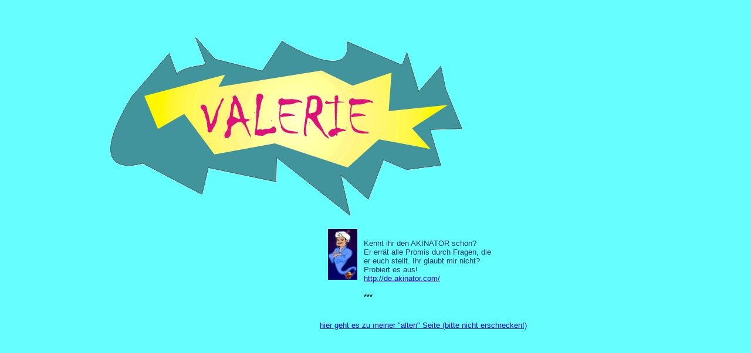

--- FILE ---
content_type: text/html
request_url: http://valerie-thalhofer.de/
body_size: 1829
content:
<html>
<head>
<title>Valerie</title>
<meta http-equiv="Content-Type" content="text/html; charset=iso-8859-1">
<script language="JavaScript">
<!--
function MM_reloadPage(init) {  //reloads the window if Nav4 resized
  if (init==true) with (navigator) {if ((appName=="Netscape")&&(parseInt(appVersion)==4)) {
    document.MM_pgW=innerWidth; document.MM_pgH=innerHeight; onresize=MM_reloadPage; }}
  else if (innerWidth!=document.MM_pgW || innerHeight!=document.MM_pgH) location.reload();
}
MM_reloadPage(true);
// -->
</script>
</head>

<body bgcolor="#66FFFF" text="#000000">
<div id="Layer1" style="position:absolute; left:185px; top:14px; width:605px; height:167px; z-index:1"> 
  <div align="center">
    <p>&nbsp;</p>
    <p><img src="2009-05/2009-05-09-Namenszug-Valerie.gif" width="600" height="305"></p>
  </div>
</div>
<div id="Layer2" style="position:absolute; left:545px; top:548px; width:390px; height:28px; z-index:2"><a href="index_bis_05_2009.htm"><font face="Arial, Helvetica, sans-serif" size="2">hier 
  geht es zu meiner &quot;alten&quot; Seite (bitte nicht erschrecken!)</font></a></div>
<div id="Layer3" style="position:absolute; left:559px; top:391px; width:51px; height:87px; z-index:3"><img src="2009-05/akinator.jpg" width="50" height="87"></div>
<div id="Layer4" style="position:absolute; left:620px; top:392px; width:224px; height:102px; z-index:4"> 
  <p><font face="Arial, Helvetica, sans-serif" size="2" color="#003366">Kennt 
    ihr den AKINATOR schon?<br>
    Er err&auml;t alle Promis durch Fragen, die er euch stellt. Ihr glaubt mir 
    nicht? Probiert es aus!</font><font face="Arial, Helvetica, sans-serif" size="2"><br>
    <a href="http://de.akinator.com/">http://de.akinator.com/ </a></font></p>
  <p><font size="2" face="Arial, Helvetica, sans-serif">***</font></p>
</div>
</body>
</html>
